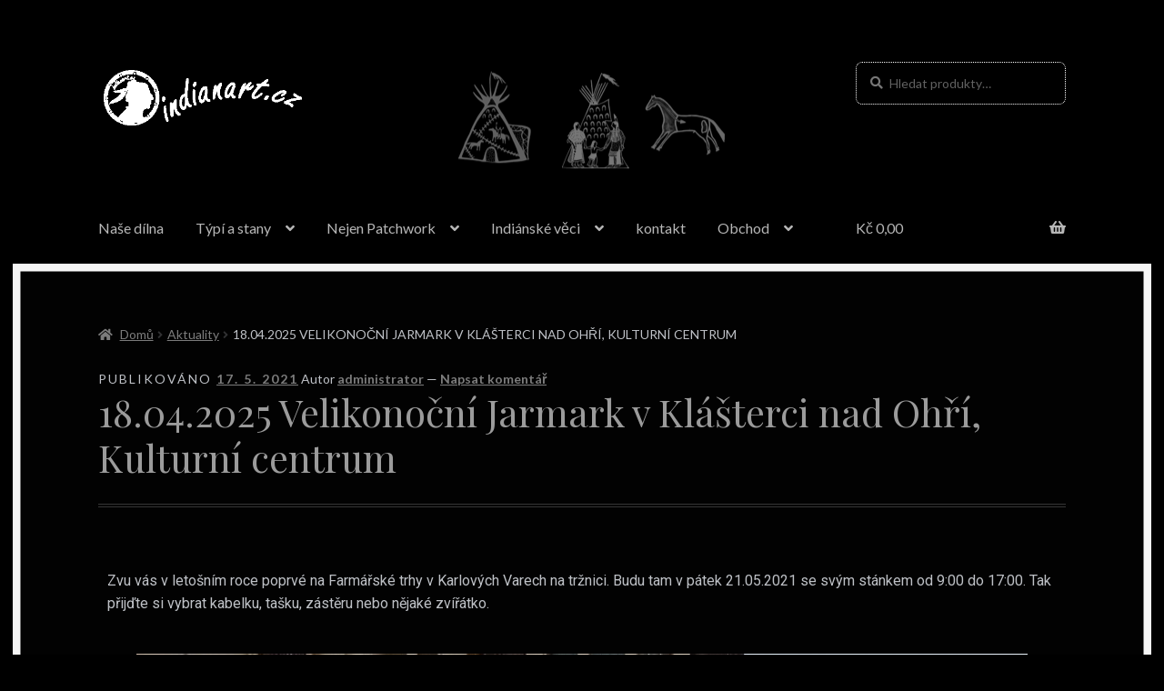

--- FILE ---
content_type: text/html; charset=UTF-8
request_url: https://indianart.cz/21-05-2021-farmarske-trhy-karlovy-vary-u-trznice/
body_size: 12203
content:
<!doctype html>
<html lang="cs">
<head>
<meta charset="UTF-8">
<meta name="viewport" content="width=device-width, initial-scale=1, maximum-scale=2.0">
<link rel="profile" href="https://gmpg.org/xfn/11">
<link rel="pingback" href="https://indianart.cz/xmlrpc.php">

<title>18.04.2025 Velikonoční Jarmark v Klášterci nad Ohří, Kulturní centrum &#8211; indianart</title>
<link rel='dns-prefetch' href='//fonts.googleapis.com' />
<link rel='dns-prefetch' href='//s.w.org' />
<link rel="alternate" type="application/rss+xml" title="indianart &raquo; RSS zdroj" href="https://indianart.cz/feed/" />
<link rel="alternate" type="application/rss+xml" title="indianart &raquo; RSS komentářů" href="https://indianart.cz/comments/feed/" />
<link rel="alternate" type="application/rss+xml" title="indianart &raquo; RSS komentářů pro 18.04.2025 Velikonoční Jarmark v Klášterci nad Ohří, Kulturní centrum" href="https://indianart.cz/21-05-2021-farmarske-trhy-karlovy-vary-u-trznice/feed/" />
		<script>
			window._wpemojiSettings = {"baseUrl":"https:\/\/s.w.org\/images\/core\/emoji\/13.0.0\/72x72\/","ext":".png","svgUrl":"https:\/\/s.w.org\/images\/core\/emoji\/13.0.0\/svg\/","svgExt":".svg","source":{"concatemoji":"https:\/\/indianart.cz\/wp-includes\/js\/wp-emoji-release.min.js?ver=5.5.17"}};
			!function(e,a,t){var n,r,o,i=a.createElement("canvas"),p=i.getContext&&i.getContext("2d");function s(e,t){var a=String.fromCharCode;p.clearRect(0,0,i.width,i.height),p.fillText(a.apply(this,e),0,0);e=i.toDataURL();return p.clearRect(0,0,i.width,i.height),p.fillText(a.apply(this,t),0,0),e===i.toDataURL()}function c(e){var t=a.createElement("script");t.src=e,t.defer=t.type="text/javascript",a.getElementsByTagName("head")[0].appendChild(t)}for(o=Array("flag","emoji"),t.supports={everything:!0,everythingExceptFlag:!0},r=0;r<o.length;r++)t.supports[o[r]]=function(e){if(!p||!p.fillText)return!1;switch(p.textBaseline="top",p.font="600 32px Arial",e){case"flag":return s([127987,65039,8205,9895,65039],[127987,65039,8203,9895,65039])?!1:!s([55356,56826,55356,56819],[55356,56826,8203,55356,56819])&&!s([55356,57332,56128,56423,56128,56418,56128,56421,56128,56430,56128,56423,56128,56447],[55356,57332,8203,56128,56423,8203,56128,56418,8203,56128,56421,8203,56128,56430,8203,56128,56423,8203,56128,56447]);case"emoji":return!s([55357,56424,8205,55356,57212],[55357,56424,8203,55356,57212])}return!1}(o[r]),t.supports.everything=t.supports.everything&&t.supports[o[r]],"flag"!==o[r]&&(t.supports.everythingExceptFlag=t.supports.everythingExceptFlag&&t.supports[o[r]]);t.supports.everythingExceptFlag=t.supports.everythingExceptFlag&&!t.supports.flag,t.DOMReady=!1,t.readyCallback=function(){t.DOMReady=!0},t.supports.everything||(n=function(){t.readyCallback()},a.addEventListener?(a.addEventListener("DOMContentLoaded",n,!1),e.addEventListener("load",n,!1)):(e.attachEvent("onload",n),a.attachEvent("onreadystatechange",function(){"complete"===a.readyState&&t.readyCallback()})),(n=t.source||{}).concatemoji?c(n.concatemoji):n.wpemoji&&n.twemoji&&(c(n.twemoji),c(n.wpemoji)))}(window,document,window._wpemojiSettings);
		</script>
		<style>
img.wp-smiley,
img.emoji {
	display: inline !important;
	border: none !important;
	box-shadow: none !important;
	height: 1em !important;
	width: 1em !important;
	margin: 0 .07em !important;
	vertical-align: -0.1em !important;
	background: none !important;
	padding: 0 !important;
}
</style>
	<link rel='stylesheet' id='wp-block-library-css'  href='https://indianart.cz/wp-includes/css/dist/block-library/style.min.css?ver=5.5.17' media='all' />
<link rel='stylesheet' id='wp-block-library-theme-css'  href='https://indianart.cz/wp-includes/css/dist/block-library/theme.min.css?ver=5.5.17' media='all' />
<link rel='stylesheet' id='wc-block-vendors-style-css'  href='https://indianart.cz/wp-content/plugins/woocommerce/packages/woocommerce-blocks/build/vendors-style.css?ver=5.3.3' media='all' />
<link rel='stylesheet' id='wc-block-style-css'  href='https://indianart.cz/wp-content/plugins/woocommerce/packages/woocommerce-blocks/build/style.css?ver=5.3.3' media='all' />
<link rel='stylesheet' id='storefront-gutenberg-blocks-css'  href='https://indianart.cz/wp-content/themes/storefront/assets/css/base/gutenberg-blocks.css?ver=2.9.0' media='all' />
<style id='storefront-gutenberg-blocks-inline-css'>

				.wp-block-button__link:not(.has-text-color) {
					color: #ffffff;
				}

				.wp-block-button__link:not(.has-text-color):hover,
				.wp-block-button__link:not(.has-text-color):focus,
				.wp-block-button__link:not(.has-text-color):active {
					color: #ffffff;
				}

				.wp-block-button__link:not(.has-background) {
					background-color: #000000;
				}

				.wp-block-button__link:not(.has-background):hover,
				.wp-block-button__link:not(.has-background):focus,
				.wp-block-button__link:not(.has-background):active {
					border-color: #000000;
					background-color: #000000;
				}

				.wp-block-quote footer,
				.wp-block-quote cite,
				.wp-block-quote__citation {
					color: #777777;
				}

				.wp-block-pullquote cite,
				.wp-block-pullquote footer,
				.wp-block-pullquote__citation {
					color: #777777;
				}

				.wp-block-image figcaption {
					color: #777777;
				}

				.wp-block-separator.is-style-dots::before {
					color: #9b9b9b;
				}

				.wp-block-file a.wp-block-file__button {
					color: #ffffff;
					background-color: #000000;
					border-color: #000000;
				}

				.wp-block-file a.wp-block-file__button:hover,
				.wp-block-file a.wp-block-file__button:focus,
				.wp-block-file a.wp-block-file__button:active {
					color: #ffffff;
					background-color: #000000;
				}

				.wp-block-code,
				.wp-block-preformatted pre {
					color: #777777;
				}

				.wp-block-table:not( .has-background ):not( .is-style-stripes ) tbody tr:nth-child(2n) td {
					background-color: #000000;
				}

				.wp-block-cover .wp-block-cover__inner-container h1:not(.has-text-color),
				.wp-block-cover .wp-block-cover__inner-container h2:not(.has-text-color),
				.wp-block-cover .wp-block-cover__inner-container h3:not(.has-text-color),
				.wp-block-cover .wp-block-cover__inner-container h4:not(.has-text-color),
				.wp-block-cover .wp-block-cover__inner-container h5:not(.has-text-color),
				.wp-block-cover .wp-block-cover__inner-container h6:not(.has-text-color) {
					color: #e8e8e8;
				}

				.wc-block-components-price-slider__range-input-progress,
				.rtl .wc-block-components-price-slider__range-input-progress {
					--range-color: #a0a0a0;
				}

				/* Target only IE11 */
				@media all and (-ms-high-contrast: none), (-ms-high-contrast: active) {
					.wc-block-components-price-slider__range-input-progress {
						background: #a0a0a0;
					}
				}

				.wc-block-components-button:not(.is-link) {
					background-color: #ffffff;
					color: #000000;
				}

				.wc-block-components-button:not(.is-link):hover,
				.wc-block-components-button:not(.is-link):focus,
				.wc-block-components-button:not(.is-link):active {
					background-color: #e6e6e6;
					color: #000000;
				}

				.wc-block-components-button:not(.is-link):disabled {
					background-color: #ffffff;
					color: #000000;
				}

				.wc-block-cart__submit-container {
					background-color: #000000;
				}

				.wc-block-cart__submit-container::before {
					color: rgba(70,70,70,0.5);
				}

				.wc-block-components-order-summary-item__quantity {
					background-color: #000000;
					border-color: #777777;
					box-shadow: 0 0 0 2px #000000;
					color: #777777;
				}
			
</style>
<style id='woocommerce-inline-inline-css'>
.woocommerce form .form-row .required { visibility: visible; }
</style>
<link rel='stylesheet' id='storefront-style-css'  href='https://indianart.cz/wp-content/themes/storefront/style.css?ver=5.5.17' media='all' />
<style id='storefront-style-inline-css'>

			.main-navigation ul li a,
			.site-title a,
			ul.menu li a,
			.site-branding h1 a,
			button.menu-toggle,
			button.menu-toggle:hover,
			.handheld-navigation .dropdown-toggle {
				color: #b7b7b7;
			}

			button.menu-toggle,
			button.menu-toggle:hover {
				border-color: #b7b7b7;
			}

			.main-navigation ul li a:hover,
			.main-navigation ul li:hover > a,
			.site-title a:hover,
			.site-header ul.menu li.current-menu-item > a {
				color: #f8f8f8;
			}

			table:not( .has-background ) th {
				background-color: #000000;
			}

			table:not( .has-background ) tbody td {
				background-color: #000000;
			}

			table:not( .has-background ) tbody tr:nth-child(2n) td,
			fieldset,
			fieldset legend {
				background-color: #000000;
			}

			.site-header,
			.secondary-navigation ul ul,
			.main-navigation ul.menu > li.menu-item-has-children:after,
			.secondary-navigation ul.menu ul,
			.storefront-handheld-footer-bar,
			.storefront-handheld-footer-bar ul li > a,
			.storefront-handheld-footer-bar ul li.search .site-search,
			button.menu-toggle,
			button.menu-toggle:hover {
				background-color: #000000;
			}

			p.site-description,
			.site-header,
			.storefront-handheld-footer-bar {
				color: #ffffff;
			}

			button.menu-toggle:after,
			button.menu-toggle:before,
			button.menu-toggle span:before {
				background-color: #b7b7b7;
			}

			h1, h2, h3, h4, h5, h6, .wc-block-grid__product-title {
				color: #9b9b9b;
			}

			.widget h1 {
				border-bottom-color: #9b9b9b;
			}

			body,
			.secondary-navigation a {
				color: #777777;
			}

			.widget-area .widget a,
			.hentry .entry-header .posted-on a,
			.hentry .entry-header .post-author a,
			.hentry .entry-header .post-comments a,
			.hentry .entry-header .byline a {
				color: #7c7c7c;
			}

			a {
				color: #a0a0a0;
			}

			a:focus,
			button:focus,
			.button.alt:focus,
			input:focus,
			textarea:focus,
			input[type="button"]:focus,
			input[type="reset"]:focus,
			input[type="submit"]:focus,
			input[type="email"]:focus,
			input[type="tel"]:focus,
			input[type="url"]:focus,
			input[type="password"]:focus,
			input[type="search"]:focus {
				outline-color: #a0a0a0;
			}

			button, input[type="button"], input[type="reset"], input[type="submit"], .button, .widget a.button {
				background-color: #000000;
				border-color: #000000;
				color: #ffffff;
			}

			button:hover, input[type="button"]:hover, input[type="reset"]:hover, input[type="submit"]:hover, .button:hover, .widget a.button:hover {
				background-color: #000000;
				border-color: #000000;
				color: #ffffff;
			}

			button.alt, input[type="button"].alt, input[type="reset"].alt, input[type="submit"].alt, .button.alt, .widget-area .widget a.button.alt {
				background-color: #ffffff;
				border-color: #ffffff;
				color: #000000;
			}

			button.alt:hover, input[type="button"].alt:hover, input[type="reset"].alt:hover, input[type="submit"].alt:hover, .button.alt:hover, .widget-area .widget a.button.alt:hover {
				background-color: #e6e6e6;
				border-color: #e6e6e6;
				color: #000000;
			}

			.pagination .page-numbers li .page-numbers.current {
				background-color: #000000;
				color: #6d6d6d;
			}

			#comments .comment-list .comment-content .comment-text {
				background-color: #000000;
			}

			.site-footer {
				background-color: #000000;
				color: #ffffff;
			}

			.site-footer a:not(.button):not(.components-button) {
				color: #ffffff;
			}

			.site-footer .storefront-handheld-footer-bar a:not(.button):not(.components-button) {
				color: #b7b7b7;
			}

			.site-footer h1, .site-footer h2, .site-footer h3, .site-footer h4, .site-footer h5, .site-footer h6, .site-footer .widget .widget-title, .site-footer .widget .widgettitle {
				color: #dbdbdb;
			}

			.page-template-template-homepage.has-post-thumbnail .type-page.has-post-thumbnail .entry-title {
				color: #e8e8e8;
			}

			.page-template-template-homepage.has-post-thumbnail .type-page.has-post-thumbnail .entry-content {
				color: #eaeaea;
			}

			@media screen and ( min-width: 768px ) {
				.secondary-navigation ul.menu a:hover {
					color: #ffffff;
				}

				.secondary-navigation ul.menu a {
					color: #ffffff;
				}

				.main-navigation ul.menu ul.sub-menu,
				.main-navigation ul.nav-menu ul.children {
					background-color: #000000;
				}

				.site-header {
					border-bottom-color: #000000;
				}
			}
</style>
<link rel='stylesheet' id='storefront-icons-css'  href='https://indianart.cz/wp-content/themes/storefront/assets/css/base/icons.css?ver=2.9.0' media='all' />
<link rel='stylesheet' id='storefront-fonts-css'  href='https://fonts.googleapis.com/css?family=Source+Sans+Pro%3A400%2C300%2C300italic%2C400italic%2C600%2C700%2C900&#038;subset=latin%2Clatin-ext&#038;ver=2.9.0' media='all' />
<link rel='stylesheet' id='elementor-icons-css'  href='https://indianart.cz/wp-content/plugins/elementor/assets/lib/eicons/css/elementor-icons.min.css?ver=5.12.0' media='all' />
<link rel='stylesheet' id='elementor-frontend-legacy-css'  href='https://indianart.cz/wp-content/plugins/elementor/assets/css/frontend-legacy.min.css?ver=3.3.1' media='all' />
<link rel='stylesheet' id='elementor-frontend-css'  href='https://indianart.cz/wp-content/plugins/elementor/assets/css/frontend.min.css?ver=3.3.1' media='all' />
<style id='elementor-frontend-inline-css'>
@font-face{font-family:eicons;src:url(https://indianart.cz/wp-content/plugins/elementor/assets/lib/eicons/fonts/eicons.eot?5.10.0);src:url(https://indianart.cz/wp-content/plugins/elementor/assets/lib/eicons/fonts/eicons.eot?5.10.0#iefix) format("embedded-opentype"),url(https://indianart.cz/wp-content/plugins/elementor/assets/lib/eicons/fonts/eicons.woff2?5.10.0) format("woff2"),url(https://indianart.cz/wp-content/plugins/elementor/assets/lib/eicons/fonts/eicons.woff?5.10.0) format("woff"),url(https://indianart.cz/wp-content/plugins/elementor/assets/lib/eicons/fonts/eicons.ttf?5.10.0) format("truetype"),url(https://indianart.cz/wp-content/plugins/elementor/assets/lib/eicons/fonts/eicons.svg?5.10.0#eicon) format("svg");font-weight:400;font-style:normal}
</style>
<link rel='stylesheet' id='elementor-post-39-css'  href='https://indianart.cz/wp-content/uploads/elementor/css/post-39.css?ver=1638971651' media='all' />
<link rel='stylesheet' id='elementor-global-css'  href='https://indianart.cz/wp-content/uploads/elementor/css/global.css?ver=1638971651' media='all' />
<link rel='stylesheet' id='storefront-woocommerce-style-css'  href='https://indianart.cz/wp-content/themes/storefront/assets/css/woocommerce/woocommerce.css?ver=2.9.0' media='all' />
<style id='storefront-woocommerce-style-inline-css'>

			a.cart-contents,
			.site-header-cart .widget_shopping_cart a {
				color: #b7b7b7;
			}

			a.cart-contents:hover,
			.site-header-cart .widget_shopping_cart a:hover,
			.site-header-cart:hover > li > a {
				color: #f8f8f8;
			}

			table.cart td.product-remove,
			table.cart td.actions {
				border-top-color: #000000;
			}

			.storefront-handheld-footer-bar ul li.cart .count {
				background-color: #b7b7b7;
				color: #000000;
				border-color: #000000;
			}

			.woocommerce-tabs ul.tabs li.active a,
			ul.products li.product .price,
			.onsale,
			.wc-block-grid__product-onsale,
			.widget_search form:before,
			.widget_product_search form:before {
				color: #777777;
			}

			.woocommerce-breadcrumb a,
			a.woocommerce-review-link,
			.product_meta a {
				color: #7c7c7c;
			}

			.wc-block-grid__product-onsale,
			.onsale {
				border-color: #777777;
			}

			.star-rating span:before,
			.quantity .plus, .quantity .minus,
			p.stars a:hover:after,
			p.stars a:after,
			.star-rating span:before,
			#payment .payment_methods li input[type=radio]:first-child:checked+label:before {
				color: #a0a0a0;
			}

			.widget_price_filter .ui-slider .ui-slider-range,
			.widget_price_filter .ui-slider .ui-slider-handle {
				background-color: #a0a0a0;
			}

			.order_details {
				background-color: #000000;
			}

			.order_details > li {
				border-bottom: 1px dotted #000000;
			}

			.order_details:before,
			.order_details:after {
				background: -webkit-linear-gradient(transparent 0,transparent 0),-webkit-linear-gradient(135deg,#000000 33.33%,transparent 33.33%),-webkit-linear-gradient(45deg,#000000 33.33%,transparent 33.33%)
			}

			#order_review {
				background-color: #000000;
			}

			#payment .payment_methods > li .payment_box,
			#payment .place-order {
				background-color: #000000;
			}

			#payment .payment_methods > li:not(.woocommerce-notice) {
				background-color: #000000;
			}

			#payment .payment_methods > li:not(.woocommerce-notice):hover {
				background-color: #000000;
			}

			.woocommerce-pagination .page-numbers li .page-numbers.current {
				background-color: #000000;
				color: #6d6d6d;
			}

			.wc-block-grid__product-onsale,
			.onsale,
			.woocommerce-pagination .page-numbers li .page-numbers:not(.current) {
				color: #777777;
			}

			p.stars a:before,
			p.stars a:hover~a:before,
			p.stars.selected a.active~a:before {
				color: #777777;
			}

			p.stars.selected a.active:before,
			p.stars:hover a:before,
			p.stars.selected a:not(.active):before,
			p.stars.selected a.active:before {
				color: #a0a0a0;
			}

			.single-product div.product .woocommerce-product-gallery .woocommerce-product-gallery__trigger {
				background-color: #000000;
				color: #ffffff;
			}

			.single-product div.product .woocommerce-product-gallery .woocommerce-product-gallery__trigger:hover {
				background-color: #000000;
				border-color: #000000;
				color: #ffffff;
			}

			.button.added_to_cart:focus,
			.button.wc-forward:focus {
				outline-color: #a0a0a0;
			}

			.added_to_cart,
			.site-header-cart .widget_shopping_cart a.button,
			.wc-block-grid__products .wc-block-grid__product .wp-block-button__link {
				background-color: #000000;
				border-color: #000000;
				color: #ffffff;
			}

			.added_to_cart:hover,
			.site-header-cart .widget_shopping_cart a.button:hover,
			.wc-block-grid__products .wc-block-grid__product .wp-block-button__link:hover {
				background-color: #000000;
				border-color: #000000;
				color: #ffffff;
			}

			.added_to_cart.alt, .added_to_cart, .widget a.button.checkout {
				background-color: #ffffff;
				border-color: #ffffff;
				color: #000000;
			}

			.added_to_cart.alt:hover, .added_to_cart:hover, .widget a.button.checkout:hover {
				background-color: #e6e6e6;
				border-color: #e6e6e6;
				color: #000000;
			}

			.button.loading {
				color: #000000;
			}

			.button.loading:hover {
				background-color: #000000;
			}

			.button.loading:after {
				color: #ffffff;
			}

			@media screen and ( min-width: 768px ) {
				.site-header-cart .widget_shopping_cart,
				.site-header .product_list_widget li .quantity {
					color: #ffffff;
				}

				.site-header-cart .widget_shopping_cart .buttons,
				.site-header-cart .widget_shopping_cart .total {
					background-color: #000000;
				}

				.site-header-cart .widget_shopping_cart {
					background-color: #000000;
				}
			}
				.storefront-product-pagination a {
					color: #777777;
					background-color: #000000;
				}
				.storefront-sticky-add-to-cart {
					color: #777777;
					background-color: #000000;
				}

				.storefront-sticky-add-to-cart a:not(.button) {
					color: #b7b7b7;
				}
</style>
<link rel='stylesheet' id='storefront-child-style-css'  href='https://indianart.cz/wp-content/themes/boutique/style.css?ver=2.0.17' media='all' />
<style id='storefront-child-style-inline-css'>

			.main-navigation ul.menu > li > ul,
			.main-navigation ul.menu ul,
			.site-header-cart .widget_shopping_cart {
				background: #000000;
			}

			table th {
				background-color: #f8f8f8;
			}

			table tbody td,
			table.wp-block-table:not( .is-style-stripes ) tbody tr:nth-child(2n) td {
				background-color: #fdfdfd;
			}

			table tbody tr:nth-child(2n) td,
			table.wp-block-table.is-style-stripes tbody tr:nth-child(2n) td {
				background-color: #fbfbfb;
			}

			#order_review, #payment .payment_methods li .payment_box,
			#payment .place-order {
				background-color: #fafafa;
			}

			#payment .payment_methods li,
			#payment .payment_methods li:hover {
				background-color: #fff;
			}

			@media screen and (min-width: 768px) {
				.boutique-primary-navigation,
				.main-navigation ul.menu ul,
				.main-navigation ul.nav-menu ul,
				.main-navigation .smm-mega-menu,
				.sticky-wrapper,
				.sd-sticky-navigation,
				.sd-sticky-navigation:before,
				.sd-sticky-navigation:after {
					background: #000000 !important;
				}
			}

			.main-navigation ul li.smm-active li ul.products li.product h3 {
				color: #ffffff;
			}
</style>
<link rel='stylesheet' id='lato-css'  href='//fonts.googleapis.com/css?family=Lato%3A400%2C700%2C400italic&#038;ver=5.5.17' media='all' />
<link rel='stylesheet' id='playfair-display-css'  href='//fonts.googleapis.com/css?family=Playfair+Display%3A400%2C700%2C400italic%2C700italic&#038;ver=5.5.17' media='all' />
<link rel='stylesheet' id='google-fonts-1-css'  href='https://fonts.googleapis.com/css?family=Roboto%3A100%2C100italic%2C200%2C200italic%2C300%2C300italic%2C400%2C400italic%2C500%2C500italic%2C600%2C600italic%2C700%2C700italic%2C800%2C800italic%2C900%2C900italic&#038;display=auto&#038;subset=latin-ext&#038;ver=5.5.17' media='all' />
<script src='https://indianart.cz/wp-includes/js/jquery/jquery.js?ver=1.12.4-wp' id='jquery-core-js'></script>
<link rel="https://api.w.org/" href="https://indianart.cz/wp-json/" /><link rel="alternate" type="application/json" href="https://indianart.cz/wp-json/wp/v2/posts/2521" /><link rel="EditURI" type="application/rsd+xml" title="RSD" href="https://indianart.cz/xmlrpc.php?rsd" />
<link rel="wlwmanifest" type="application/wlwmanifest+xml" href="https://indianart.cz/wp-includes/wlwmanifest.xml" /> 
<link rel='prev' title='13.04.2025 Velikonoční Jarmark Sokolov &#8211; Městský dům kultury' href='https://indianart.cz/18-12-2020-farmarske-trhy-karlovy-vary-u-trznice/' />
<link rel='next' title='19.04.2025 &#8211; Pohádkové velikonoce s jarmarkem na zámku Krásný Dvůr' href='https://indianart.cz/22-05-2021-botanicka-zahrada-becov-nad-teplou/' />
<meta name="generator" content="WordPress 5.5.17" />
<meta name="generator" content="WooCommerce 5.5.2" />
<link rel="canonical" href="https://indianart.cz/21-05-2021-farmarske-trhy-karlovy-vary-u-trznice/" />
<link rel='shortlink' href='https://indianart.cz/?p=2521' />
<link rel="alternate" type="application/json+oembed" href="https://indianart.cz/wp-json/oembed/1.0/embed?url=https%3A%2F%2Findianart.cz%2F21-05-2021-farmarske-trhy-karlovy-vary-u-trznice%2F" />
<link rel="alternate" type="text/xml+oembed" href="https://indianart.cz/wp-json/oembed/1.0/embed?url=https%3A%2F%2Findianart.cz%2F21-05-2021-farmarske-trhy-karlovy-vary-u-trznice%2F&#038;format=xml" />
	<noscript><style>.woocommerce-product-gallery{ opacity: 1 !important; }</style></noscript>
	<style id="custom-background-css">
body.custom-background { background-color: #000000; }
</style>
	<link rel="icon" href="https://indianart.cz/wp-content/uploads/2020/07/logo_sm.png" sizes="32x32" />
<link rel="icon" href="https://indianart.cz/wp-content/uploads/2020/07/logo_sm.png" sizes="192x192" />
<link rel="apple-touch-icon" href="https://indianart.cz/wp-content/uploads/2020/07/logo_sm.png" />
<meta name="msapplication-TileImage" content="https://indianart.cz/wp-content/uploads/2020/07/logo_sm.png" />
</head>

<body data-rsssl=1 class="post-template-default single single-post postid-2521 single-format-standard custom-background wp-custom-logo wp-embed-responsive theme-storefront woocommerce-no-js storefront-2-3 storefront-full-width-content right-sidebar woocommerce-active elementor-default elementor-kit-39 elementor-page elementor-page-2521">



<div id="page" class="hfeed site">
	
	<header id="masthead" class="site-header" role="banner" style="background-image: url(https://indianart.cz/wp-content/uploads/2020/07/main_img1.png); ">

		<div class="col-full">		<a class="skip-link screen-reader-text" href="#site-navigation">Přeskočit na navigaci</a>
		<a class="skip-link screen-reader-text" href="#content">Přejít k obsahu webu</a>
				<div class="site-branding">
			<a href="https://indianart.cz/" class="custom-logo-link" rel="home"><img width="386" height="128" src="https://indianart.cz/wp-content/uploads/2020/07/logo_main.png" class="custom-logo" alt="indianart" srcset="https://indianart.cz/wp-content/uploads/2020/07/logo_main.png 386w, https://indianart.cz/wp-content/uploads/2020/07/logo_main-324x107.png 324w, https://indianart.cz/wp-content/uploads/2020/07/logo_main-300x99.png 300w, https://indianart.cz/wp-content/uploads/2020/07/logo_main-280x93.png 280w" sizes="(max-width: 386px) 100vw, 386px" /></a>		</div>
					<div class="site-search">
				<div class="widget woocommerce widget_product_search"><form role="search" method="get" class="woocommerce-product-search" action="https://indianart.cz/">
	<label class="screen-reader-text" for="woocommerce-product-search-field-0">Hledat:</label>
	<input type="search" id="woocommerce-product-search-field-0" class="search-field" placeholder="Hledat produkty&hellip;" value="" name="s" />
	<button type="submit" value="Hledat">Hledat</button>
	<input type="hidden" name="post_type" value="product" />
</form>
</div>			</div>
			</div><div class="storefront-primary-navigation"><div class="col-full"><section class="boutique-primary-navigation">		<nav id="site-navigation" class="main-navigation" role="navigation" aria-label="Základní navigační menu">
		<button class="menu-toggle" aria-controls="site-navigation" aria-expanded="false"><span>Menu</span></button>
			<div class="primary-navigation"><ul id="menu-default" class="menu"><li id="menu-item-57" class="menu-item menu-item-type-post_type menu-item-object-page menu-item-home menu-item-57"><a href="https://indianart.cz/">Naše dílna</a></li>
<li id="menu-item-58" class="menu-item menu-item-type-post_type menu-item-object-page menu-item-has-children menu-item-58"><a href="https://indianart.cz/typi_a_stany/">Týpí a stany</a>
<ul class="sub-menu">
	<li id="menu-item-372" class="menu-item menu-item-type-post_type menu-item-object-page menu-item-372"><a href="https://indianart.cz/typi_a_stany/nabidka-typi-a-stanu/">Nabídka týpí a stanů</a></li>
	<li id="menu-item-289" class="menu-item menu-item-type-post_type menu-item-object-page menu-item-289"><a href="https://indianart.cz/typi_a_stany/proc-typi/">Proč týpí?</a></li>
	<li id="menu-item-275" class="menu-item menu-item-type-post_type menu-item-object-page menu-item-275"><a href="https://indianart.cz/typi_a_stany/jake-si-vybrat-typi/">Jaké si vybrat týpí?</a></li>
	<li id="menu-item-263" class="menu-item menu-item-type-post_type menu-item-object-page menu-item-263"><a href="https://indianart.cz/typi_a_stany/stavba-typi/">Stavba týpí</a></li>
	<li id="menu-item-290" class="menu-item menu-item-type-post_type menu-item-object-page menu-item-290"><a href="https://indianart.cz/typi_a_stany/obchodni_podminky_typi/">Obchodní podmínky – Týpí a stany</a></li>
</ul>
</li>
<li id="menu-item-59" class="menu-item menu-item-type-post_type menu-item-object-page menu-item-has-children menu-item-59"><a href="https://indianart.cz/nejen_patchwork/">Nejen Patchwork</a>
<ul class="sub-menu">
	<li id="menu-item-335" class="menu-item menu-item-type-post_type menu-item-object-page menu-item-335"><a href="https://indianart.cz/nejen_patchwork/galerie-patchworku/">Galerie Patchworku</a></li>
	<li id="menu-item-442" class="menu-item menu-item-type-post_type menu-item-object-page menu-item-442"><a href="https://indianart.cz/nejen_patchwork/galerie-latkova-zviratka/">Galerie látková zvířátka</a></li>
	<li id="menu-item-461" class="menu-item menu-item-type-post_type menu-item-object-page menu-item-461"><a href="https://indianart.cz/nejen_patchwork/galerie-veci-pro-domacnost/">Galerie věcí pro domácnost</a></li>
	<li id="menu-item-450" class="menu-item menu-item-type-post_type menu-item-object-page menu-item-450"><a href="https://indianart.cz/nejen_patchwork/galerie-historickeho-obleceni/">Galerie historického oblečení</a></li>
	<li id="menu-item-338" class="menu-item menu-item-type-post_type menu-item-object-page menu-item-338"><a href="https://indianart.cz/nejen_patchwork/obchodni_podminky_patchwork/">Obchodní podmínky  – Patchwork</a></li>
</ul>
</li>
<li id="menu-item-60" class="menu-item menu-item-type-post_type menu-item-object-page menu-item-has-children menu-item-60"><a href="https://indianart.cz/indianske_veci/">Indiánské věci</a>
<ul class="sub-menu">
	<li id="menu-item-236" class="menu-item menu-item-type-post_type menu-item-object-page menu-item-236"><a href="https://indianart.cz/indianske_veci/fotogalerie_indianske_veci/">Fotogalerie</a></li>
</ul>
</li>
<li id="menu-item-171" class="menu-item menu-item-type-post_type menu-item-object-page menu-item-171"><a href="https://indianart.cz/kontakt/">kontakt</a></li>
<li id="menu-item-617" class="menu-item menu-item-type-post_type menu-item-object-page menu-item-has-children menu-item-617"><a href="https://indianart.cz/obchod/">Obchod</a>
<ul class="sub-menu">
	<li id="menu-item-1893" class="menu-item menu-item-type-taxonomy menu-item-object-product_cat menu-item-has-children menu-item-1893"><a href="https://indianart.cz/kategorie-produktu/dekorace/">Dekorace</a>
	<ul class="sub-menu">
		<li id="menu-item-1894" class="menu-item menu-item-type-taxonomy menu-item-object-product_cat menu-item-1894"><a href="https://indianart.cz/kategorie-produktu/dekorace/dekorace-na-zaveseni/">Dekorace na zavěšení</a></li>
		<li id="menu-item-1895" class="menu-item menu-item-type-taxonomy menu-item-object-product_cat menu-item-1895"><a href="https://indianart.cz/kategorie-produktu/dekorace/latkova_zviratka/">Látková zvířátka menší</a></li>
		<li id="menu-item-1896" class="menu-item menu-item-type-taxonomy menu-item-object-product_cat menu-item-1896"><a href="https://indianart.cz/kategorie-produktu/dekorace/latkova-zviratka-vetsi/">Látková zvířátka vetší</a></li>
	</ul>
</li>
	<li id="menu-item-1897" class="menu-item menu-item-type-taxonomy menu-item-object-product_cat menu-item-has-children menu-item-1897"><a href="https://indianart.cz/kategorie-produktu/dobove_obleceni/">Dobové oblečení</a>
	<ul class="sub-menu">
		<li id="menu-item-1898" class="menu-item menu-item-type-taxonomy menu-item-object-product_cat menu-item-1898"><a href="https://indianart.cz/kategorie-produktu/dobove_obleceni/kosile_damske/">Košile dámské</a></li>
		<li id="menu-item-1899" class="menu-item menu-item-type-taxonomy menu-item-object-product_cat menu-item-1899"><a href="https://indianart.cz/kategorie-produktu/dobove_obleceni/kosile_panske/">Košile pánské</a></li>
		<li id="menu-item-1900" class="menu-item menu-item-type-taxonomy menu-item-object-product_cat menu-item-1900"><a href="https://indianart.cz/kategorie-produktu/dobove_obleceni/sukne/">Sukně</a></li>
	</ul>
</li>
	<li id="menu-item-1902" class="menu-item menu-item-type-taxonomy menu-item-object-product_cat menu-item-has-children menu-item-1902"><a href="https://indianart.cz/kategorie-produktu/patchwork/">Patchwork</a>
	<ul class="sub-menu">
		<li id="menu-item-1903" class="menu-item menu-item-type-taxonomy menu-item-object-product_cat menu-item-1903"><a href="https://indianart.cz/kategorie-produktu/patchwork/chnapky/">Chňapky</a></li>
		<li id="menu-item-1904" class="menu-item menu-item-type-taxonomy menu-item-object-product_cat menu-item-1904"><a href="https://indianart.cz/kategorie-produktu/patchwork/ctverce_pod_konvicky/">Čtverce pod konvičky</a></li>
		<li id="menu-item-1905" class="menu-item menu-item-type-taxonomy menu-item-object-product_cat menu-item-1905"><a href="https://indianart.cz/kategorie-produktu/patchwork/deky/">Deky</a></li>
		<li id="menu-item-1906" class="menu-item menu-item-type-taxonomy menu-item-object-product_cat menu-item-1906"><a href="https://indianart.cz/kategorie-produktu/patchwork/polstare/">Povlaky na polštáře a podsedáky</a></li>
		<li id="menu-item-1907" class="menu-item menu-item-type-taxonomy menu-item-object-product_cat menu-item-1907"><a href="https://indianart.cz/kategorie-produktu/patchwork/prostirani/">Prostírání</a></li>
		<li id="menu-item-1908" class="menu-item menu-item-type-taxonomy menu-item-object-product_cat menu-item-1908"><a href="https://indianart.cz/kategorie-produktu/patchwork/tasky_a_kabelky/">Tašky a kabelky</a></li>
		<li id="menu-item-1909" class="menu-item menu-item-type-taxonomy menu-item-object-product_cat menu-item-1909"><a href="https://indianart.cz/kategorie-produktu/patchwork/ubrusy/">Ubrusy</a></li>
	</ul>
</li>
	<li id="menu-item-1910" class="menu-item menu-item-type-taxonomy menu-item-object-product_cat menu-item-has-children menu-item-1910"><a href="https://indianart.cz/kategorie-produktu/vanoce/">Vánoce</a>
	<ul class="sub-menu">
		<li id="menu-item-2345" class="menu-item menu-item-type-taxonomy menu-item-object-product_cat menu-item-2345"><a href="https://indianart.cz/kategorie-produktu/vanoce/vanocni-ozdoby/">Vánoční ozdoby</a></li>
		<li id="menu-item-2343" class="menu-item menu-item-type-taxonomy menu-item-object-product_cat menu-item-2343"><a href="https://indianart.cz/kategorie-produktu/vanoce/vanocni-ctverce-pod-konvicky/">Vánoční čtverce na stůl &#8211; vyteplené</a></li>
		<li id="menu-item-2344" class="menu-item menu-item-type-taxonomy menu-item-object-product_cat menu-item-2344"><a href="https://indianart.cz/kategorie-produktu/vanoce/vanocni-decky-a-ubrusy/">Vánoční dečky a ubrusy</a></li>
		<li id="menu-item-2347" class="menu-item menu-item-type-taxonomy menu-item-object-product_cat menu-item-2347"><a href="https://indianart.cz/kategorie-produktu/vanoce/vanocni-prostirani/">Vánoční prostírání a zástěry</a></li>
		<li id="menu-item-2346" class="menu-item menu-item-type-taxonomy menu-item-object-product_cat menu-item-2346"><a href="https://indianart.cz/kategorie-produktu/vanoce/vanocni-povlaky-na-polstare/">Vánoční povlaky na polštáře</a></li>
	</ul>
</li>
	<li id="menu-item-1921" class="menu-item menu-item-type-taxonomy menu-item-object-product_cat menu-item-1921"><a href="https://indianart.cz/kategorie-produktu/velikonoce/">Velikonoce</a></li>
	<li id="menu-item-1911" class="menu-item menu-item-type-taxonomy menu-item-object-product_cat menu-item-has-children menu-item-1911"><a href="https://indianart.cz/kategorie-produktu/veci_pro_domacnost/">Věci pro domácnost</a>
	<ul class="sub-menu">
		<li id="menu-item-1912" class="menu-item menu-item-type-taxonomy menu-item-object-product_cat menu-item-1912"><a href="https://indianart.cz/kategorie-produktu/veci_pro_domacnost/kapsare/">Kapsáře</a></li>
		<li id="menu-item-1913" class="menu-item menu-item-type-taxonomy menu-item-object-product_cat menu-item-1913"><a href="https://indianart.cz/kategorie-produktu/veci_pro_domacnost/kosmeticke_tasticky/">Kosmetické taštičky</a></li>
		<li id="menu-item-1914" class="menu-item menu-item-type-taxonomy menu-item-object-product_cat menu-item-1914"><a href="https://indianart.cz/kategorie-produktu/veci_pro_domacnost/lnene_pytliky/">Lněné pytlíky na chleba</a></li>
		<li id="menu-item-1915" class="menu-item menu-item-type-taxonomy menu-item-object-product_cat menu-item-1915"><a href="https://indianart.cz/kategorie-produktu/veci_pro_domacnost/nahrivaci_polstarky/">Nahřívací polštářky</a></li>
		<li id="menu-item-1916" class="menu-item menu-item-type-taxonomy menu-item-object-product_cat menu-item-1916"><a href="https://indianart.cz/kategorie-produktu/veci_pro_domacnost/obaly_na_knihy/">Obaly na knihy</a></li>
		<li id="menu-item-1917" class="menu-item menu-item-type-taxonomy menu-item-object-product_cat menu-item-1917"><a href="https://indianart.cz/kategorie-produktu/veci_pro_domacnost/penaly/">Penály</a></li>
		<li id="menu-item-1918" class="menu-item menu-item-type-taxonomy menu-item-object-product_cat menu-item-1918"><a href="https://indianart.cz/kategorie-produktu/veci_pro_domacnost/penezenky/">Peněženky</a></li>
		<li id="menu-item-1919" class="menu-item menu-item-type-taxonomy menu-item-object-product_cat menu-item-1919"><a href="https://indianart.cz/kategorie-produktu/veci_pro_domacnost/pouzdra_na_bryle/">Pouzdra na brýle</a></li>
		<li id="menu-item-1920" class="menu-item menu-item-type-taxonomy menu-item-object-product_cat menu-item-1920"><a href="https://indianart.cz/kategorie-produktu/veci_pro_domacnost/zastery/">Zástěry pro dospělé a děti</a></li>
	</ul>
</li>
	<li id="menu-item-1901" class="menu-item menu-item-type-taxonomy menu-item-object-product_cat menu-item-1901"><a href="https://indianart.cz/kategorie-produktu/nezarazene/">Nezařazené</a></li>
	<li id="menu-item-717" class="menu-item menu-item-type-post_type menu-item-object-page menu-item-717"><a href="https://indianart.cz/obchod/obchodni_podminky_obchod/">Obchodní podmínky</a></li>
</ul>
</li>
</ul></div><div class="handheld-navigation"><ul id="menu-default-1" class="menu"><li class="menu-item menu-item-type-post_type menu-item-object-page menu-item-home menu-item-57"><a href="https://indianart.cz/">Naše dílna</a></li>
<li class="menu-item menu-item-type-post_type menu-item-object-page menu-item-has-children menu-item-58"><a href="https://indianart.cz/typi_a_stany/">Týpí a stany</a>
<ul class="sub-menu">
	<li class="menu-item menu-item-type-post_type menu-item-object-page menu-item-372"><a href="https://indianart.cz/typi_a_stany/nabidka-typi-a-stanu/">Nabídka týpí a stanů</a></li>
	<li class="menu-item menu-item-type-post_type menu-item-object-page menu-item-289"><a href="https://indianart.cz/typi_a_stany/proc-typi/">Proč týpí?</a></li>
	<li class="menu-item menu-item-type-post_type menu-item-object-page menu-item-275"><a href="https://indianart.cz/typi_a_stany/jake-si-vybrat-typi/">Jaké si vybrat týpí?</a></li>
	<li class="menu-item menu-item-type-post_type menu-item-object-page menu-item-263"><a href="https://indianart.cz/typi_a_stany/stavba-typi/">Stavba týpí</a></li>
	<li class="menu-item menu-item-type-post_type menu-item-object-page menu-item-290"><a href="https://indianart.cz/typi_a_stany/obchodni_podminky_typi/">Obchodní podmínky – Týpí a stany</a></li>
</ul>
</li>
<li class="menu-item menu-item-type-post_type menu-item-object-page menu-item-has-children menu-item-59"><a href="https://indianart.cz/nejen_patchwork/">Nejen Patchwork</a>
<ul class="sub-menu">
	<li class="menu-item menu-item-type-post_type menu-item-object-page menu-item-335"><a href="https://indianart.cz/nejen_patchwork/galerie-patchworku/">Galerie Patchworku</a></li>
	<li class="menu-item menu-item-type-post_type menu-item-object-page menu-item-442"><a href="https://indianart.cz/nejen_patchwork/galerie-latkova-zviratka/">Galerie látková zvířátka</a></li>
	<li class="menu-item menu-item-type-post_type menu-item-object-page menu-item-461"><a href="https://indianart.cz/nejen_patchwork/galerie-veci-pro-domacnost/">Galerie věcí pro domácnost</a></li>
	<li class="menu-item menu-item-type-post_type menu-item-object-page menu-item-450"><a href="https://indianart.cz/nejen_patchwork/galerie-historickeho-obleceni/">Galerie historického oblečení</a></li>
	<li class="menu-item menu-item-type-post_type menu-item-object-page menu-item-338"><a href="https://indianart.cz/nejen_patchwork/obchodni_podminky_patchwork/">Obchodní podmínky  – Patchwork</a></li>
</ul>
</li>
<li class="menu-item menu-item-type-post_type menu-item-object-page menu-item-has-children menu-item-60"><a href="https://indianart.cz/indianske_veci/">Indiánské věci</a>
<ul class="sub-menu">
	<li class="menu-item menu-item-type-post_type menu-item-object-page menu-item-236"><a href="https://indianart.cz/indianske_veci/fotogalerie_indianske_veci/">Fotogalerie</a></li>
</ul>
</li>
<li class="menu-item menu-item-type-post_type menu-item-object-page menu-item-171"><a href="https://indianart.cz/kontakt/">kontakt</a></li>
<li class="menu-item menu-item-type-post_type menu-item-object-page menu-item-has-children menu-item-617"><a href="https://indianart.cz/obchod/">Obchod</a>
<ul class="sub-menu">
	<li class="menu-item menu-item-type-taxonomy menu-item-object-product_cat menu-item-has-children menu-item-1893"><a href="https://indianart.cz/kategorie-produktu/dekorace/">Dekorace</a>
	<ul class="sub-menu">
		<li class="menu-item menu-item-type-taxonomy menu-item-object-product_cat menu-item-1894"><a href="https://indianart.cz/kategorie-produktu/dekorace/dekorace-na-zaveseni/">Dekorace na zavěšení</a></li>
		<li class="menu-item menu-item-type-taxonomy menu-item-object-product_cat menu-item-1895"><a href="https://indianart.cz/kategorie-produktu/dekorace/latkova_zviratka/">Látková zvířátka menší</a></li>
		<li class="menu-item menu-item-type-taxonomy menu-item-object-product_cat menu-item-1896"><a href="https://indianart.cz/kategorie-produktu/dekorace/latkova-zviratka-vetsi/">Látková zvířátka vetší</a></li>
	</ul>
</li>
	<li class="menu-item menu-item-type-taxonomy menu-item-object-product_cat menu-item-has-children menu-item-1897"><a href="https://indianart.cz/kategorie-produktu/dobove_obleceni/">Dobové oblečení</a>
	<ul class="sub-menu">
		<li class="menu-item menu-item-type-taxonomy menu-item-object-product_cat menu-item-1898"><a href="https://indianart.cz/kategorie-produktu/dobove_obleceni/kosile_damske/">Košile dámské</a></li>
		<li class="menu-item menu-item-type-taxonomy menu-item-object-product_cat menu-item-1899"><a href="https://indianart.cz/kategorie-produktu/dobove_obleceni/kosile_panske/">Košile pánské</a></li>
		<li class="menu-item menu-item-type-taxonomy menu-item-object-product_cat menu-item-1900"><a href="https://indianart.cz/kategorie-produktu/dobove_obleceni/sukne/">Sukně</a></li>
	</ul>
</li>
	<li class="menu-item menu-item-type-taxonomy menu-item-object-product_cat menu-item-has-children menu-item-1902"><a href="https://indianart.cz/kategorie-produktu/patchwork/">Patchwork</a>
	<ul class="sub-menu">
		<li class="menu-item menu-item-type-taxonomy menu-item-object-product_cat menu-item-1903"><a href="https://indianart.cz/kategorie-produktu/patchwork/chnapky/">Chňapky</a></li>
		<li class="menu-item menu-item-type-taxonomy menu-item-object-product_cat menu-item-1904"><a href="https://indianart.cz/kategorie-produktu/patchwork/ctverce_pod_konvicky/">Čtverce pod konvičky</a></li>
		<li class="menu-item menu-item-type-taxonomy menu-item-object-product_cat menu-item-1905"><a href="https://indianart.cz/kategorie-produktu/patchwork/deky/">Deky</a></li>
		<li class="menu-item menu-item-type-taxonomy menu-item-object-product_cat menu-item-1906"><a href="https://indianart.cz/kategorie-produktu/patchwork/polstare/">Povlaky na polštáře a podsedáky</a></li>
		<li class="menu-item menu-item-type-taxonomy menu-item-object-product_cat menu-item-1907"><a href="https://indianart.cz/kategorie-produktu/patchwork/prostirani/">Prostírání</a></li>
		<li class="menu-item menu-item-type-taxonomy menu-item-object-product_cat menu-item-1908"><a href="https://indianart.cz/kategorie-produktu/patchwork/tasky_a_kabelky/">Tašky a kabelky</a></li>
		<li class="menu-item menu-item-type-taxonomy menu-item-object-product_cat menu-item-1909"><a href="https://indianart.cz/kategorie-produktu/patchwork/ubrusy/">Ubrusy</a></li>
	</ul>
</li>
	<li class="menu-item menu-item-type-taxonomy menu-item-object-product_cat menu-item-has-children menu-item-1910"><a href="https://indianart.cz/kategorie-produktu/vanoce/">Vánoce</a>
	<ul class="sub-menu">
		<li class="menu-item menu-item-type-taxonomy menu-item-object-product_cat menu-item-2345"><a href="https://indianart.cz/kategorie-produktu/vanoce/vanocni-ozdoby/">Vánoční ozdoby</a></li>
		<li class="menu-item menu-item-type-taxonomy menu-item-object-product_cat menu-item-2343"><a href="https://indianart.cz/kategorie-produktu/vanoce/vanocni-ctverce-pod-konvicky/">Vánoční čtverce na stůl &#8211; vyteplené</a></li>
		<li class="menu-item menu-item-type-taxonomy menu-item-object-product_cat menu-item-2344"><a href="https://indianart.cz/kategorie-produktu/vanoce/vanocni-decky-a-ubrusy/">Vánoční dečky a ubrusy</a></li>
		<li class="menu-item menu-item-type-taxonomy menu-item-object-product_cat menu-item-2347"><a href="https://indianart.cz/kategorie-produktu/vanoce/vanocni-prostirani/">Vánoční prostírání a zástěry</a></li>
		<li class="menu-item menu-item-type-taxonomy menu-item-object-product_cat menu-item-2346"><a href="https://indianart.cz/kategorie-produktu/vanoce/vanocni-povlaky-na-polstare/">Vánoční povlaky na polštáře</a></li>
	</ul>
</li>
	<li class="menu-item menu-item-type-taxonomy menu-item-object-product_cat menu-item-1921"><a href="https://indianart.cz/kategorie-produktu/velikonoce/">Velikonoce</a></li>
	<li class="menu-item menu-item-type-taxonomy menu-item-object-product_cat menu-item-has-children menu-item-1911"><a href="https://indianart.cz/kategorie-produktu/veci_pro_domacnost/">Věci pro domácnost</a>
	<ul class="sub-menu">
		<li class="menu-item menu-item-type-taxonomy menu-item-object-product_cat menu-item-1912"><a href="https://indianart.cz/kategorie-produktu/veci_pro_domacnost/kapsare/">Kapsáře</a></li>
		<li class="menu-item menu-item-type-taxonomy menu-item-object-product_cat menu-item-1913"><a href="https://indianart.cz/kategorie-produktu/veci_pro_domacnost/kosmeticke_tasticky/">Kosmetické taštičky</a></li>
		<li class="menu-item menu-item-type-taxonomy menu-item-object-product_cat menu-item-1914"><a href="https://indianart.cz/kategorie-produktu/veci_pro_domacnost/lnene_pytliky/">Lněné pytlíky na chleba</a></li>
		<li class="menu-item menu-item-type-taxonomy menu-item-object-product_cat menu-item-1915"><a href="https://indianart.cz/kategorie-produktu/veci_pro_domacnost/nahrivaci_polstarky/">Nahřívací polštářky</a></li>
		<li class="menu-item menu-item-type-taxonomy menu-item-object-product_cat menu-item-1916"><a href="https://indianart.cz/kategorie-produktu/veci_pro_domacnost/obaly_na_knihy/">Obaly na knihy</a></li>
		<li class="menu-item menu-item-type-taxonomy menu-item-object-product_cat menu-item-1917"><a href="https://indianart.cz/kategorie-produktu/veci_pro_domacnost/penaly/">Penály</a></li>
		<li class="menu-item menu-item-type-taxonomy menu-item-object-product_cat menu-item-1918"><a href="https://indianart.cz/kategorie-produktu/veci_pro_domacnost/penezenky/">Peněženky</a></li>
		<li class="menu-item menu-item-type-taxonomy menu-item-object-product_cat menu-item-1919"><a href="https://indianart.cz/kategorie-produktu/veci_pro_domacnost/pouzdra_na_bryle/">Pouzdra na brýle</a></li>
		<li class="menu-item menu-item-type-taxonomy menu-item-object-product_cat menu-item-1920"><a href="https://indianart.cz/kategorie-produktu/veci_pro_domacnost/zastery/">Zástěry pro dospělé a děti</a></li>
	</ul>
</li>
	<li class="menu-item menu-item-type-taxonomy menu-item-object-product_cat menu-item-1901"><a href="https://indianart.cz/kategorie-produktu/nezarazene/">Nezařazené</a></li>
	<li class="menu-item menu-item-type-post_type menu-item-object-page menu-item-717"><a href="https://indianart.cz/obchod/obchodni_podminky_obchod/">Obchodní podmínky</a></li>
</ul>
</li>
</ul></div>		</nav><!-- #site-navigation -->
				<ul id="site-header-cart" class="site-header-cart menu">
			<li class="">
							<a class="cart-contents" href="https://indianart.cz/kosik/" title="Zobrazit košík">
								<span class="woocommerce-Price-amount amount"><span class="woocommerce-Price-currencySymbol">&#075;&#269;</span>&nbsp;0,00</span> <span class="count"></span>
			</a>
					</li>
			<li>
				<div class="widget woocommerce widget_shopping_cart"><div class="widget_shopping_cart_content"></div></div>			</li>
		</ul>
			</section></div></div>
	</header><!-- #masthead -->

	
	<div id="content" class="site-content" tabindex="-1">
		<div class="col-full">

		<nav class="woocommerce-breadcrumb"><a href="https://indianart.cz">Domů</a><span class="breadcrumb-separator"> / </span><a href="https://indianart.cz/category/aktuality/">Aktuality</a><span class="breadcrumb-separator"> / </span>18.04.2025 Velikonoční Jarmark v Klášterci nad Ohří, Kulturní centrum</nav><div class="woocommerce"></div>
	<div id="primary" class="content-area">
		<main id="main" class="site-main" role="main">

		
<article id="post-2521" class="post-2521 post type-post status-publish format-standard hentry category-aktuality">

			<header class="entry-header">
		
			<span class="posted-on">Publikováno <a href="https://indianart.cz/21-05-2021-farmarske-trhy-karlovy-vary-u-trznice/" rel="bookmark"><time class="entry-date published" datetime="2021-05-17T10:26:48+02:00">17. 5. 2021</time><time class="updated" datetime="2025-03-14T07:26:55+01:00">14. 3. 2025</time></a></span> <span class="post-author">Autor <a href="https://indianart.cz/author/administrator/" rel="author">administrator</a></span> <span class="post-comments">&mdash; <a href="https://indianart.cz/21-05-2021-farmarske-trhy-karlovy-vary-u-trznice/#respond">Napsat komentář</a></span><h1 class="entry-title">18.04.2025 Velikonoční Jarmark v Klášterci nad Ohří, Kulturní centrum</h1>		</header><!-- .entry-header -->
				<div class="entry-content">
				<div data-elementor-type="wp-post" data-elementor-id="2521" class="elementor elementor-2521" data-elementor-settings="[]">
						<div class="elementor-inner">
							<div class="elementor-section-wrap">
							<section class="elementor-section elementor-top-section elementor-element elementor-element-37d8277 elementor-section-boxed elementor-section-height-default elementor-section-height-default" data-id="37d8277" data-element_type="section">
						<div class="elementor-container elementor-column-gap-default">
							<div class="elementor-row">
					<div class="elementor-column elementor-col-100 elementor-top-column elementor-element elementor-element-930cd23" data-id="930cd23" data-element_type="column">
			<div class="elementor-column-wrap elementor-element-populated">
							<div class="elementor-widget-wrap">
						<div class="elementor-element elementor-element-854f8a4 elementor-widget elementor-widget-text-editor" data-id="854f8a4" data-element_type="widget" data-widget_type="text-editor.default">
				<div class="elementor-widget-container">
								<div class="elementor-text-editor elementor-clearfix">
					<p>Zvu vás v letošním roce poprvé na Farmářské trhy v Karlových Varech na tržnici. Budu tam v pátek 21.05.2021 se svým stánkem od 9:00 do 17:00. Tak přijďte si vybrat kabelku, tašku, zástěru nebo nějaké zvířátko.</p>					</div>
						</div>
				</div>
						</div>
					</div>
		</div>
								</div>
					</div>
		</section>
				<section class="elementor-section elementor-top-section elementor-element elementor-element-4a237e1 elementor-section-boxed elementor-section-height-default elementor-section-height-default" data-id="4a237e1" data-element_type="section">
						<div class="elementor-container elementor-column-gap-default">
							<div class="elementor-row">
					<div class="elementor-column elementor-col-100 elementor-top-column elementor-element elementor-element-e3e532b" data-id="e3e532b" data-element_type="column">
			<div class="elementor-column-wrap elementor-element-populated">
							<div class="elementor-widget-wrap">
						<div class="elementor-element elementor-element-264b751 elementor-widget elementor-widget-image" data-id="264b751" data-element_type="widget" data-widget_type="image.default">
				<div class="elementor-widget-container">
								<div class="elementor-image">
												<img width="980" height="551" src="https://indianart.cz/wp-content/uploads/2021/05/20201218_121923-1024x576.jpg" class="attachment-large size-large" alt="" loading="lazy" srcset="https://indianart.cz/wp-content/uploads/2021/05/20201218_121923-1024x576.jpg 1024w, https://indianart.cz/wp-content/uploads/2021/05/20201218_121923-300x169.jpg 300w, https://indianart.cz/wp-content/uploads/2021/05/20201218_121923-768x432.jpg 768w, https://indianart.cz/wp-content/uploads/2021/05/20201218_121923-1536x864.jpg 1536w, https://indianart.cz/wp-content/uploads/2021/05/20201218_121923-2048x1152.jpg 2048w, https://indianart.cz/wp-content/uploads/2021/05/20201218_121923-324x182.jpg 324w, https://indianart.cz/wp-content/uploads/2021/05/20201218_121923-416x234.jpg 416w, https://indianart.cz/wp-content/uploads/2021/05/20201218_121923-scaled-e1621240575695.jpg 800w" sizes="(max-width: 980px) 100vw, 980px" />														</div>
						</div>
				</div>
						</div>
					</div>
		</div>
								</div>
					</div>
		</section>
						</div>
						</div>
					</div>
				</div><!-- .entry-content -->
		
		<aside class="entry-taxonomy">
						<div class="cat-links">
				Kategorie: <a href="https://indianart.cz/category/aktuality/" rel="category tag">Aktuality</a>			</div>
			
					</aside>

		<nav id="post-navigation" class="navigation post-navigation" role="navigation" aria-label="Post Navigation"><h2 class="screen-reader-text">Navigace pro příspěvek</h2><div class="nav-links"><div class="nav-previous"><a href="https://indianart.cz/18-12-2020-farmarske-trhy-karlovy-vary-u-trznice/" rel="prev"><span class="screen-reader-text">Předchozí příspěvek: </span>13.04.2025 Velikonoční Jarmark Sokolov &#8211; Městský dům kultury</a></div><div class="nav-next"><a href="https://indianart.cz/22-05-2021-botanicka-zahrada-becov-nad-teplou/" rel="next"><span class="screen-reader-text">Následující příspěvek: </span>19.04.2025 &#8211; Pohádkové velikonoce s jarmarkem na zámku Krásný Dvůr</a></div></div></nav>
<section id="comments" class="comments-area" aria-label="Komentáře příspěvku">

		<div id="respond" class="comment-respond">
		<span id="reply-title" class="gamma comment-reply-title">Napsat komentář <small><a rel="nofollow" id="cancel-comment-reply-link" href="/21-05-2021-farmarske-trhy-karlovy-vary-u-trznice/#respond" style="display:none;">Zrušit odpověď na komentář</a></small></span><form action="https://indianart.cz/wp-comments-post.php" method="post" id="commentform" class="comment-form" novalidate><p class="comment-notes"><span id="email-notes">Vaše e-mailová adresa nebude zveřejněna.</span> Vyžadované informace jsou označeny <span class="required">*</span></p><p class="comment-form-comment"><label for="comment">Komentář</label> <textarea id="comment" name="comment" cols="45" rows="8" maxlength="65525" required="required"></textarea></p><p class="comment-form-author"><label for="author">Jméno <span class="required">*</span></label> <input id="author" name="author" type="text" value="" size="30" maxlength="245" required='required' /></p>
<p class="comment-form-email"><label for="email">E-mail <span class="required">*</span></label> <input id="email" name="email" type="email" value="" size="30" maxlength="100" aria-describedby="email-notes" required='required' /></p>
<p class="comment-form-url"><label for="url">Webová stránka</label> <input id="url" name="url" type="url" value="" size="30" maxlength="200" /></p>
<p class="comment-form-cookies-consent"><input id="wp-comment-cookies-consent" name="wp-comment-cookies-consent" type="checkbox" value="yes" /> <label for="wp-comment-cookies-consent">Uložit do prohlížeče jméno, e-mail a webovou stránku pro budoucí komentáře.</label></p>
<p class="form-submit"><input name="submit" type="submit" id="submit" class="submit" value="Odeslat komentář" /> <input type='hidden' name='comment_post_ID' value='2521' id='comment_post_ID' />
<input type='hidden' name='comment_parent' id='comment_parent' value='0' />
</p></form>	</div><!-- #respond -->
	
</section><!-- #comments -->

</article><!-- #post-## -->

		</main><!-- #main -->
	</div><!-- #primary -->


		</div><!-- .col-full -->
	</div><!-- #content -->

	
	<footer id="colophon" class="site-footer" role="contentinfo">
		<div class="col-full">

					<div class="site-info">
			&copy; indianart 2026
							<br />
				<a class="privacy-policy-link" href="https://indianart.cz/ochrana-osobnich-udaju/">Zásady ochrany osobních údajů</a><span role="separator" aria-hidden="true"></span><a href="https://woocommerce.com" target="_blank" title="WooCommerce - Nejlepší eCommerce platforma pro WordPress" rel="noreferrer">Built with Storefront &amp; WooCommerce</a>.					</div><!-- .site-info -->
				<div class="storefront-handheld-footer-bar">
			<ul class="columns-3">
									<li class="my-account">
						<a href="https://indianart.cz/muj-ucet/">Můj účet</a>					</li>
									<li class="search">
						<a href="">Prohledat</a>			<div class="site-search">
				<div class="widget woocommerce widget_product_search"><form role="search" method="get" class="woocommerce-product-search" action="https://indianart.cz/">
	<label class="screen-reader-text" for="woocommerce-product-search-field-1">Hledat:</label>
	<input type="search" id="woocommerce-product-search-field-1" class="search-field" placeholder="Hledat produkty&hellip;" value="" name="s" />
	<button type="submit" value="Hledat">Hledat</button>
	<input type="hidden" name="post_type" value="product" />
</form>
</div>			</div>
								</li>
									<li class="cart">
									<a class="footer-cart-contents" href="https://indianart.cz/kosik/" title="Zobrazit košík">
				<span class="count">0</span>
			</a>
							</li>
							</ul>
		</div>
		
		</div><!-- .col-full -->
	</footer><!-- #colophon -->

	
</div><!-- #page -->

<script type="application/ld+json">{"@context":"https:\/\/schema.org\/","@type":"BreadcrumbList","itemListElement":[{"@type":"ListItem","position":1,"item":{"name":"Dom\u016f","@id":"https:\/\/indianart.cz"}},{"@type":"ListItem","position":2,"item":{"name":"Aktuality","@id":"https:\/\/indianart.cz\/category\/aktuality\/"}},{"@type":"ListItem","position":3,"item":{"name":"18.04.2025 Velikono\u010dn\u00ed Jarmark v Kl\u00e1\u0161terci nad Oh\u0159\u00ed, Kulturn\u00ed centrum","@id":"https:\/\/indianart.cz\/21-05-2021-farmarske-trhy-karlovy-vary-u-trznice\/"}}]}</script>	<script type="text/javascript">
		(function () {
			var c = document.body.className;
			c = c.replace(/woocommerce-no-js/, 'woocommerce-js');
			document.body.className = c;
		})();
	</script>
	<link rel='stylesheet' id='e-animations-css'  href='https://indianart.cz/wp-content/plugins/elementor/assets/lib/animations/animations.min.css?ver=3.3.1' media='all' />
<script src='https://indianart.cz/wp-content/plugins/woocommerce/assets/js/jquery-blockui/jquery.blockUI.min.js?ver=2.70' id='jquery-blockui-js'></script>
<script id='wc-add-to-cart-js-extra'>
var wc_add_to_cart_params = {"ajax_url":"\/wp-admin\/admin-ajax.php","wc_ajax_url":"\/?wc-ajax=%%endpoint%%","i18n_view_cart":"Zobrazit ko\u0161\u00edk","cart_url":"https:\/\/indianart.cz\/kosik\/","is_cart":"","cart_redirect_after_add":"no"};
</script>
<script src='https://indianart.cz/wp-content/plugins/woocommerce/assets/js/frontend/add-to-cart.min.js?ver=5.5.2' id='wc-add-to-cart-js'></script>
<script src='https://indianart.cz/wp-content/plugins/woocommerce/assets/js/js-cookie/js.cookie.min.js?ver=2.1.4' id='js-cookie-js'></script>
<script id='woocommerce-js-extra'>
var woocommerce_params = {"ajax_url":"\/wp-admin\/admin-ajax.php","wc_ajax_url":"\/?wc-ajax=%%endpoint%%"};
</script>
<script src='https://indianart.cz/wp-content/plugins/woocommerce/assets/js/frontend/woocommerce.min.js?ver=5.5.2' id='woocommerce-js'></script>
<script id='wc-cart-fragments-js-extra'>
var wc_cart_fragments_params = {"ajax_url":"\/wp-admin\/admin-ajax.php","wc_ajax_url":"\/?wc-ajax=%%endpoint%%","cart_hash_key":"wc_cart_hash_0b9a551c2c80ce119933c58548aea602","fragment_name":"wc_fragments_0b9a551c2c80ce119933c58548aea602","request_timeout":"5000"};
</script>
<script src='https://indianart.cz/wp-content/plugins/woocommerce/assets/js/frontend/cart-fragments.min.js?ver=5.5.2' id='wc-cart-fragments-js'></script>
<script id='storefront-navigation-js-extra'>
var storefrontScreenReaderText = {"expand":"Expand child menu","collapse":"Collapse child menu"};
</script>
<script src='https://indianart.cz/wp-content/themes/storefront/assets/js/navigation.min.js?ver=2.9.0' id='storefront-navigation-js'></script>
<script src='https://indianart.cz/wp-content/themes/storefront/assets/js/skip-link-focus-fix.min.js?ver=20130115' id='storefront-skip-link-focus-fix-js'></script>
<script src='https://indianart.cz/wp-includes/js/comment-reply.min.js?ver=5.5.17' id='comment-reply-js'></script>
<script src='https://indianart.cz/wp-content/themes/storefront/assets/js/vendor/pep.min.js?ver=0.4.3' id='jquery-pep-js'></script>
<script src='https://indianart.cz/wp-content/themes/storefront/assets/js/woocommerce/header-cart.min.js?ver=2.9.0' id='storefront-header-cart-js'></script>
<script src='https://indianart.cz/wp-content/themes/storefront/assets/js/footer.min.js?ver=2.9.0' id='storefront-handheld-footer-bar-js'></script>
<script src='https://indianart.cz/wp-includes/js/wp-embed.min.js?ver=5.5.17' id='wp-embed-js'></script>
<script src='https://indianart.cz/wp-content/plugins/elementor/assets/js/webpack.runtime.min.js?ver=3.3.1' id='elementor-webpack-runtime-js'></script>
<script src='https://indianart.cz/wp-content/plugins/elementor/assets/js/frontend-modules.min.js?ver=3.3.1' id='elementor-frontend-modules-js'></script>
<script src='https://indianart.cz/wp-content/plugins/elementor/assets/lib/waypoints/waypoints.min.js?ver=4.0.2' id='elementor-waypoints-js'></script>
<script src='https://indianart.cz/wp-includes/js/jquery/ui/position.min.js?ver=1.11.4' id='jquery-ui-position-js'></script>
<script src='https://indianart.cz/wp-content/plugins/elementor/assets/lib/swiper/swiper.min.js?ver=5.3.6' id='swiper-js'></script>
<script src='https://indianart.cz/wp-content/plugins/elementor/assets/lib/share-link/share-link.min.js?ver=3.3.1' id='share-link-js'></script>
<script src='https://indianart.cz/wp-content/plugins/elementor/assets/lib/dialog/dialog.min.js?ver=4.8.1' id='elementor-dialog-js'></script>
<script id='elementor-frontend-js-before'>
var elementorFrontendConfig = {"environmentMode":{"edit":false,"wpPreview":false,"isScriptDebug":false},"i18n":{"shareOnFacebook":"Sd\u00edlet na Facebooku","shareOnTwitter":"Sd\u00edlet na Twitteru","pinIt":"Pin it","download":"St\u00e1hnout","downloadImage":"St\u00e1hnout obr\u00e1zek","fullscreen":"Cel\u00e1 obrazovka","zoom":"P\u0159ibl\u00ed\u017een\u00ed","share":"Sd\u00edlet","playVideo":"P\u0159ehr\u00e1t video","previous":"P\u0159edchoz\u00ed","next":"Dal\u0161\u00ed","close":"Zav\u0159\u00edt"},"is_rtl":false,"breakpoints":{"xs":0,"sm":480,"md":768,"lg":1025,"xl":1440,"xxl":1600},"responsive":{"breakpoints":{"mobile":{"label":"Mobil","value":767,"direction":"max","is_enabled":true,"default_value":767},"mobile_extra":{"label":"Mobile Extra","value":880,"direction":"max","is_enabled":false,"default_value":880},"tablet":{"label":"Tablet","value":1024,"direction":"max","is_enabled":true,"default_value":1024},"tablet_extra":{"label":"Tablet Extra","value":1365,"direction":"max","is_enabled":false,"default_value":1365},"laptop":{"label":"Notebook","value":1620,"direction":"max","is_enabled":false,"default_value":1620},"widescreen":{"label":"\u0160iroko\u00fahl\u00fd","value":2400,"direction":"min","is_enabled":false,"default_value":2400}}},
"version":"3.3.1","is_static":false,"experimentalFeatures":{"e_import_export":true,"landing-pages":true,"elements-color-picker":true,"admin-top-bar":true},"urls":{"assets":"https:\/\/indianart.cz\/wp-content\/plugins\/elementor\/assets\/"},"settings":{"page":[],"editorPreferences":[]},"kit":{"body_background_background":"classic","global_image_lightbox":"yes","active_breakpoints":["viewport_mobile","viewport_tablet"],"lightbox_enable_counter":"yes","lightbox_enable_fullscreen":"yes","lightbox_enable_zoom":"yes","lightbox_enable_share":"yes","lightbox_title_src":"title","lightbox_description_src":"description"},"post":{"id":2521,"title":"18.04.2025%20Velikono%C4%8Dn%C3%AD%20Jarmark%20v%20Kl%C3%A1%C5%A1terci%20nad%20Oh%C5%99%C3%AD%2C%20Kulturn%C3%AD%20centrum%20%E2%80%93%20indianart","excerpt":"","featuredImage":false}};
</script>
<script src='https://indianart.cz/wp-content/plugins/elementor/assets/js/frontend.min.js?ver=3.3.1' id='elementor-frontend-js'></script>
<script src='https://indianart.cz/wp-content/plugins/elementor/assets/js/preloaded-modules.min.js?ver=3.3.1' id='preloaded-modules-js'></script>

</body>
</html>


--- FILE ---
content_type: text/css
request_url: https://indianart.cz/wp-content/uploads/elementor/css/post-39.css?ver=1638971651
body_size: 550
content:
.elementor-kit-39{--e-global-color-primary:#6EC1E4;--e-global-color-secondary:#54595F;--e-global-color-text:#7A7A7A;--e-global-color-accent:#61CE70;--e-global-color-7017278f:#4054B2;--e-global-color-480b90c3:#23A455;--e-global-color-6959dd0:#000;--e-global-color-25a9e93d:#FFF;--e-global-color-7b72013:#F3F3F3;--e-global-typography-primary-font-family:"Roboto";--e-global-typography-primary-font-weight:600;--e-global-typography-secondary-font-family:"Roboto";--e-global-typography-secondary-font-weight:400;--e-global-typography-text-font-family:"Roboto";--e-global-typography-text-font-weight:400;--e-global-typography-accent-font-family:"Roboto";--e-global-typography-accent-font-weight:500;color:#BEC1C6;background-color:#000000;}.elementor-kit-39 a{color:#7A7A7A;}.elementor-kit-39 a:hover{color:#A2A0A0;}.elementor-kit-39 h3{color:rgba(255, 255, 255, 0);}.elementor-kit-39 button,.elementor-kit-39 input[type="button"],.elementor-kit-39 input[type="submit"],.elementor-kit-39 .elementor-button{background-color:#7A7A7A;box-shadow:0px 0px 10px 0px rgba(0,0,0,0.5);}.elementor-kit-39 img{opacity:1;box-shadow:0px 0px 10px 0px rgba(0, 0, 0, 0);filter:brightness( 100% ) contrast( 100% ) saturate( 100% ) blur( 0px ) hue-rotate( 0deg );}.elementor-kit-39 label{color:#FFFFFF;}.elementor-kit-39 input:not([type="button"]):not([type="submit"]),.elementor-kit-39 textarea,.elementor-kit-39 .elementor-field-textual{color:#FFFFFF;background-color:#000000;border-style:dotted;border-width:1px 1px 1px 1px;border-radius:7px 7px 7px 7px;padding:18px 18px 18px 18px;}.elementor-section.elementor-section-boxed > .elementor-container{max-width:1200px;}.elementor-widget:not(:last-child){margin-bottom:20px;}{}h1.entry-title{display:var(--page-title-display);}.elementor-lightbox{background-color:#000000;}@media(max-width:1024px){.elementor-section.elementor-section-boxed > .elementor-container{max-width:1024px;}}@media(max-width:767px){.elementor-section.elementor-section-boxed > .elementor-container{max-width:767px;}}